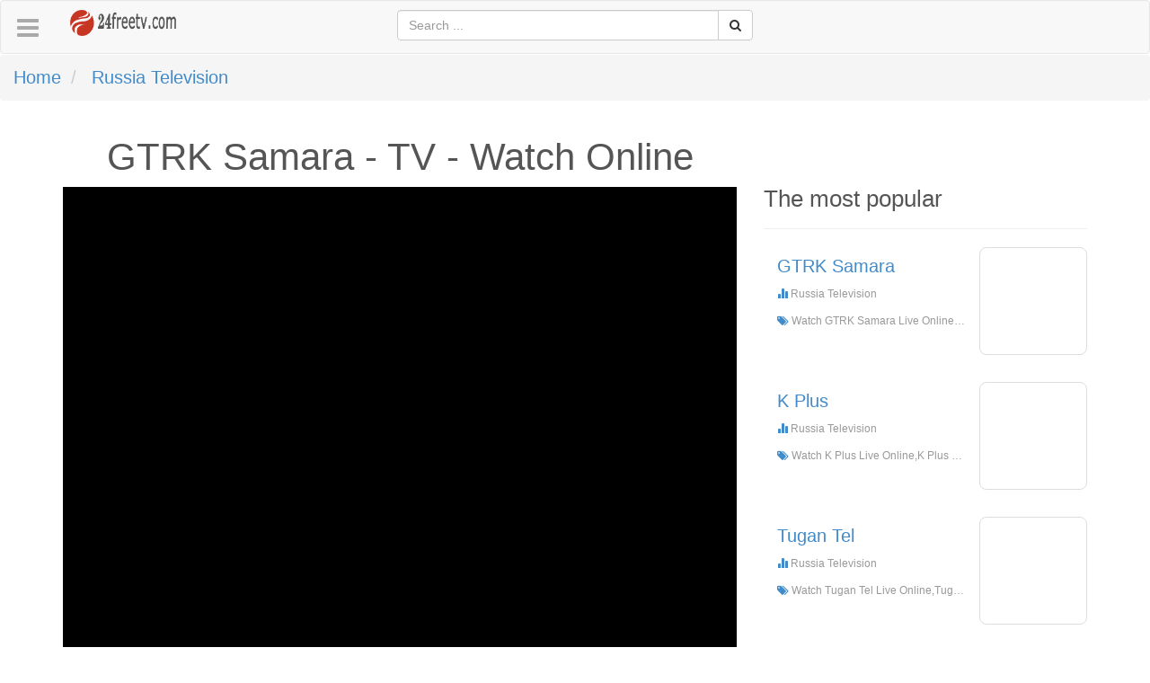

--- FILE ---
content_type: text/html; charset=UTF-8
request_url: https://www.24freetv.com/tv/gtrk-samara.html
body_size: 8196
content:

<!DOCTYPE html>
<html lang="en">
    <head>
        <meta charset="utf-8" />
        <meta http-equiv="X-UA-Compatible" content="IE=edge" />
        <meta name="viewport" content="width=device-width, initial-scale=1.0, minimum-scale=1.0, maximum-scale=1.0, user-scalable=no" />
        <meta http-equiv="Cache-Control" content="no-transform" />
        <title>Watch GTRK Samara Live Online Free,GTRK Samara  HD Live Stream - 24freetv</title>
        <meta name="keywords" content="Watch GTRK Samara Live,GTRK Samara  HD live streaming,live GTRK Samara streaming"/>
        <meta name="description" content="Watch GTRK Samara Live Online,GTRK Samara HD Live Streaning,GTRK Samara Watch Live TV from Russia"/>
        <meta name="ROBOTS" content="INDEX, FOLLOW"/>
        <link rel="canonical" href="https://www.24freetv.com/tv/gtrk-samara.html"/>
        <meta property="og:description" content="Watch GTRK Samara Live Online,GTRK Samara HD Live Streaning,GTRK Samara Watch Live TV from Russia"/>
        <meta property="og:title" content="Watch GTRK Samara Live Online Free,GTRK Samara  HD Live Stream"/>
        <meta property="og:url" content="https://www.24freetv.com/tv/gtrk-samara.html"/>
        <meta property="og:image" content="https://img.24freetv.com/upload/gtrk-samara.jpg"/>
        <meta property="og:locale" content="en"/>
        <meta property="og:type" content="article"/>
        <meta property="og:site_name" content="24freetv.com"/>
        <script type="application/ld+json">
            {
                "@context": "https://schema.org",
                "mainEntityOfPage": "https://www.24freetv.com/tv/gtrk-samara.html",
                "@type": "WebPage",
                "headline":"Watch GTRK Samara Live Online Free,GTRK Samara  HD Live Stream",
                "name":"Watch GTRK Samara Live Online Free,GTRK Samara  HD Live Stream",
                "description":"Watch GTRK Samara Live Online,GTRK Samara HD Live Streaning,GTRK Samara Watch Live TV from Russia",
                "image":"https://img.24freetv.com/upload/gtrk-samara.jpg",
                "author": {
                    "@type": "Person",
                    "name": "Robot"
                }
            }
        </script>
<link rel="alternate" hreflang="en" href="https://www.24freetv.com/tv/gtrk-samara.html"/>
    <link rel="alternate" href="https://www.24freetv.com/tv/gtrk-samara.html" hreflang="x-default">
<link rel="alternate" hreflang="cn" href="https://www.24freetv.com/cn/tv/gtrk-samara.html"/>
    <link rel="alternate" href="https://www.24freetv.com/tv/gtrk-samara.html" hreflang="x-default">
<link rel="alternate" hreflang="es" href="https://www.24freetv.com/es/tv/gtrk-samara.html"/>
    <link rel="alternate" href="https://www.24freetv.com/tv/gtrk-samara.html" hreflang="x-default">
<link rel="alternate" hreflang="ar" href="https://www.24freetv.com/ar/tv/gtrk-samara.html"/>
    <link rel="alternate" href="https://www.24freetv.com/tv/gtrk-samara.html" hreflang="x-default">
<link rel="alternate" hreflang="hi" href="https://www.24freetv.com/hi/tv/gtrk-samara.html"/>
    <link rel="alternate" href="https://www.24freetv.com/tv/gtrk-samara.html" hreflang="x-default">
<link rel="alternate" hreflang="sw" href="https://www.24freetv.com/sw/tv/gtrk-samara.html"/>
    <link rel="alternate" href="https://www.24freetv.com/tv/gtrk-samara.html" hreflang="x-default">
<link rel="alternate" hreflang="pt" href="https://www.24freetv.com/pt/tv/gtrk-samara.html"/>
    <link rel="alternate" href="https://www.24freetv.com/tv/gtrk-samara.html" hreflang="x-default">
<link rel="alternate" hreflang="ru" href="https://www.24freetv.com/ru/tv/gtrk-samara.html"/>
    <link rel="alternate" href="https://www.24freetv.com/tv/gtrk-samara.html" hreflang="x-default">
<link rel="alternate" hreflang="ja" href="https://www.24freetv.com/ja/tv/gtrk-samara.html"/>
    <link rel="alternate" href="https://www.24freetv.com/tv/gtrk-samara.html" hreflang="x-default">
<link rel="alternate" hreflang="de" href="https://www.24freetv.com/de/tv/gtrk-samara.html"/>
    <link rel="alternate" href="https://www.24freetv.com/tv/gtrk-samara.html" hreflang="x-default">
<link rel="alternate" hreflang="fr" href="https://www.24freetv.com/fr/tv/gtrk-samara.html"/>
    <link rel="alternate" href="https://www.24freetv.com/tv/gtrk-samara.html" hreflang="x-default">
<link rel="alternate" hreflang="vi" href="https://www.24freetv.com/vi/tv/gtrk-samara.html"/>
    <link rel="alternate" href="https://www.24freetv.com/tv/gtrk-samara.html" hreflang="x-default">
<link rel="alternate" hreflang="th" href="https://www.24freetv.com/th/tv/gtrk-samara.html"/>
    <link rel="alternate" href="https://www.24freetv.com/tv/gtrk-samara.html" hreflang="x-default">
<link rel="alternate" hreflang="ko" href="https://www.24freetv.com/ko/tv/gtrk-samara.html"/>
    <link rel="alternate" href="https://www.24freetv.com/tv/gtrk-samara.html" hreflang="x-default">
        <link rel="stylesheet" href="/statics/web/css/other.css" charset="utf-8" />
        

    <link rel="shortcut icon" href="/statics/web/ico/favicon.ico" type="image/x-icon"/>
    <link rel="stylesheet" href="/statics/web/css/bootstrap.min.css" charset="utf-8" />
    <link rel="stylesheet" href="/statics/web/css/bootstrap4.m.p.css" charset="utf-8" />

    <link rel="stylesheet" href="https://cdnjs.cloudflare.com/ajax/libs/font-awesome/3.2.1/css/font-awesome.min.css" charset="utf-8" />
    <link rel="stylesheet" href="https://cdnjs.cloudflare.com/ajax/libs/flag-icon-css/4.1.5/css/flag-icons.min.css" charset="utf-8" />
    <link rel="stylesheet" href="/statics/web/css/bootstrapSwitch.css" charset="utf-8" />
    <link rel="stylesheet" href="https://cdnjs.cloudflare.com/ajax/libs/drawer/3.2.2/css/drawer.min.css" charset="utf-8" />
    <link rel="stylesheet" href="/statics/web/css/bs-customized.css?123456" charset="utf-8" />
    <script src="https://cdnjs.cloudflare.com/ajax/libs/jquery/3.5.1/jquery.min.js"></script>
    <script src="https://cdnjs.cloudflare.com/ajax/libs/lazyload/2.0.3/lazyload-min.js" integrity="sha512-AsI20ZcrzATYNk6jHw9XywNXt2fqEX03x4hArLWhRuHTYdXFpPUhEuRgt32Akfbj5O4FR5xUxoH9gFWujpzo0w==" crossorigin="anonymous" referrerpolicy="no-referrer"></script>

 

<!--     <script data-cfasync="false" src="/sw.js"></script> -->

          <link rel="stylesheet" href="/statics/web/css/comment.css" charset="utf-8" />
    </head>
    <body class="drawer drawer--left">
            <script type='text/javascript' src='//pl16272023.highrevenuegate.com/cd/c0/95/cdc095506d7fde8dbb5decaa041dd07d.js'></script>    	<!--header-->
    <nav class="navbar navbar-default" style="line-height:0px;margin-bottom:1px">
    <div class="col-xs-2 col-sm-4 col-md-4 col-lg-4 text-left">
        <a href="javascript:void(0)" class="btn navbar-btn" id="nav-menu"></a>
        <a href="https://www.24freetv.com" title="Home" class="hidden-xs" target="_top">
            <img src="https://www.24freetv.com/statics/web/images/logo.png" class="logo-header" alt="logo" style="margin-top:10px;"/></a>
    </div>
    <!--搜索框-->
    <div class="col-xs-9 col-sm-4 col-md-4 col-lg-4">

    <div class="input-group" style="margin-top: 10px">
            <input type="text" class="form-control search-box" placeholder="Search ..."
                   id="search-box" maxlength="20" minlength="2" value=""/>
            <span class="input-group-btn">
                <button class="btn btn-default search-button" type="button" id="search-button">
                    <i class="icon-search"></i>
                </button>
            </span>
        </div>

    </div>
   
</nav>
<!-- <div style="height:95px;">-->
<!---->
<!--            <script async src="https://cse.google.com/cse.js?cx=0f23ed9940dff4268"></script>-->
<!--            <div class="gcse-search"></div>-->
<!--</div>-->


<script>
    $(function () {
        $("#search-button").click(function () {
            var keywords = $("#search-box").val();
            window.location.href = "/tv/search?keywords="+keywords+"&lg=en";
        });
    });
</script>


    	   <!-- Nav tabs -->
    <div style="white-space: nowrap;text-overflow:ellipsis;">
        <ul class="breadcrumb">
			<li><a href="/">
                    Home                </a>
            </li>
			<li class="active">
                <a href="/Russia">Russia Television</a>
            </li>
		</ul>
	</div>		
        <!--headerend-->
    <div class="clearfix visible-xs-block"></div>
    <!-- container -->
    <div class="container" style="height: auto !important;">
    <div class="col-xs-12 col-sm-8 col-hg-9" id="left-block"><!-- left block -->
            <h1 class="text-center">GTRK Samara - TV - Watch Online</h1>
            <div  class="play_video" id="myVideo">
                <div  style="position:relative;left:50%;top:50%;border:0;width:48px;height:48px" id="play_loading">
                    <img src='/statics/web/images/loading.gif'  alt="loading"/>
                </div>
            </div>
			<div style="margin-top:5px">
				<!-- AddToAny BEGIN -->
				<div class="a2a_kit a2a_kit_size_32 a2a_default_style">
				<a class="a2a_dd" href="https://www.addtoany.com/share"></a>
				<a class="a2a_button_facebook"></a>
				<a class="a2a_button_twitter"></a>
				<a class="a2a_button_whatsapp"></a>
				<a class="a2a_button_pinterest"></a>
				<a class="a2a_button_telegram"></a>
				<a class="a2a_button_linkedin"></a>
				</div>
				<script async src="https://static.addtoany.com/menu/page.js"></script>
				<!-- AddToAny END -->
			
			</div>

             <div style="margin-top:10px;">

                            </div>
            <div style="margin-top:8px">
                <ul class="nav nav-tabs">
                                                                        <li><a href="javascript:void(0)" rel="nofollow" onclick="frame('/player/playing?id=6485mWwY7YvJlDAYGareHld_g6bdU8QnmrvPd-4lAGf8-raFhlSBd6DCazL3bkkQRQQpzMiB3eZE_vOT2LbzOUc')">source1</a></li>
                                                            </ul>
            </div>	
            <div style="margin-top:10px;">
            	                    <script type="text/javascript">
	atOptions = {
		'key' : 'ef0dc497d7aae01f50ecf1df927d33bc',
		'format' : 'iframe',
		'height' : 90,
		'width' : 728,
		'params' : {}
	};
	document.write('<scr' + 'ipt type="text/javascript" src="http' + (location.protocol === 'https:' ? 's' : '') + '://www.profitabledisplaynetwork.com/ef0dc497d7aae01f50ecf1df927d33bc/invoke.js"></scr' + 'ipt>');
</script>                
            </div>
           
            <div style="display: none">
                <ul class="nav nav-tabs" role="tablist">
                    <li role="presentation" >
                        <a data-target="#demo-desc"  aria-controls="radio-info" role="tab" data-toggle="collapse">
                            <i class="icon-info-sign"></i>
                            introduction                        </a>
                    </li>
                </ul>
            </div>
            <div id="demo-desc" class="collapse d-none ">
                <h2>Watch GTRK Samara Live Stream </h2>
<p>
Watch GTRK Samara live TV , All your live TV channels , sports channels , news channels , TV stations around the world . Click on TV channel into your choice , and click the play button on your live stream to start playing your video .
</p>
<p>
 Welcome to our website to <strong>watch GTRK Samara live broadcast </strong> . Our TV channels service works in Chrome , Safari , Egde and Firefox , no plugins or registration are required to watch live TV . Your TV with a free web-based program , an available tool that works worldwide ideal of viewing GTRK Samara on the internet ! 
 <br/>
 You want to receive TV on the Internet to see GTRK Samara Live ? Nothing could be easier ! Go to our website , then click on TV channel you want to watch live like GTRK Samara . Once on the page of your choice , click the play button on video player and enjoy your live streaming directly from your computer or your iPhone or Android mobile device 
</p>
<h3>How to see GTRK Samara live free on mobile devices and computers</h3>
<p>
Find GTRK Samara on the website.GTRK Samara is a TV channel available to broadcast on the Internet

Watch live television and broadcast from our website. Compatible in Firefox, Google Chrome and Egde on your PC and iPHone and Android from your smartphone

Your live TV channel on PC and mobile devices
Watch GTRK Samara Live on the Internet without an application! Discover our new Internet TV channel service. Watch now GTRK Samara without registration! Perfect for watching sports (sports and other live sports),Watching TV stations around the world will make you feel at home!

Watch live television from your internet browser
Watch live TV channels on your computer in live broadcast, on TV replay, all available TV shows! No need to subscribe or go through a live satellite TV,Your live TV in Stream to watch TV without subscription, your live TV guide to watch your live TV channels, supported browsers for GTRK Samara live: Google Chrome Firefox Opera Edge,Your favorite TV can be watched all over the world 
</p>            </div>
            <p class="tag-line"></p>
            <div style="margin-top:20px;">
                                    <script type="text/javascript">
	atOptions = {
		'key' : 'ef0dc497d7aae01f50ecf1df927d33bc',
		'format' : 'iframe',
		'height' : 90,
		'width' : 728,
		'params' : {}
	};
	document.write('<scr' + 'ipt type="text/javascript" src="http' + (location.protocol === 'https:' ? 's' : '') + '://www.profitabledisplaynetwork.com/ef0dc497d7aae01f50ecf1df927d33bc/invoke.js"></scr' + 'ipt>');
</script>                    &nbsp;&nbsp;&nbsp;&nbsp;&nbsp;&nbsp;&nbsp;&nbsp;&nbsp;
                            </div>

            <div style="margin-top:20px;">
                            </div>

            <!--comment-message-->
            <div>
                <section class="content-item" id="comments">
                    <div class="container">
                        <div class="row">
                            <div class="col-sm-8">
                                <form>
                                    <h3 class="pull-left"> Leave a comment</h3>
                                    <fieldset>
                                        <div class="row">
                                            <div class="form-group col-xs-12 col-sm-12 col-lg-12">
                                                <label for="message"></label>
                                                <textarea class="form-control" id="message" placeholder="Your message" required=""></textarea>
                                            </div>
                                        </div>
                                    </fieldset>
                                    <button type="button" class="btn btn-default pull-right" id ="sub_comment" style="background:#eee;">Submit</button>
                                </form>
                                <h3>0 Comments</h3>
                                                            </div>
                        </div>
                    </div>
                </section>
            </div>

            <div class="page-header">
                <h2>Relation Tv</h2>
            </div>
                                                <div class="col-xs-6 col-sm-4 col-md-3 col-hg-3 radio-box "
                         title="Kinozal TV">
                        <div class="image-decoration">
                            <a href="https://www.24freetv.com/tv/kinozal-tv.html">
                                <div class="image-logo lazyload"  title="Kinozal TV"  style="background-image:url(https://img.24freetv.com/upload/kinozal-tv.jpg);background-size:100% 100%">
                                </div>
                            </a>
                        </div>
                            <h4>
                            	<a href="https://www.24freetv.com/tv/kinozal-tv.html" target="_top" class="text-muted" title="Kinozal TV">Kinozal TV</a>
                            </h4>
                            <p class="text-muted">
                                <span class="glyphicon glyphicon-stats"></span> KinoZal TV is an online channel that delivers popular movies and cartoons.</p>
                    </div>
                                    <div class="col-xs-6 col-sm-4 col-md-3 col-hg-3 radio-box "
                         title="RTK">
                        <div class="image-decoration">
                            <a href="https://www.24freetv.com/tv/rtk.html">
                                <div class="image-logo lazyload"  title="RTK"  style="background-image:url(https://img.24freetv.com/upload/rtk.jpg);background-size:100% 100%">
                                </div>
                            </a>
                        </div>
                            <h4>
                            	<a href="https://www.24freetv.com/tv/rtk.html" target="_top" class="text-muted" title="RTK">RTK</a>
                            </h4>
                            <p class="text-muted">
                                <span class="glyphicon glyphicon-stats"></span> Watch rtk Live Streaming Online,rtk TV live Streaming,rtk TV is a television station in Russia</p>
                    </div>
                                    <div class="col-xs-6 col-sm-4 col-md-3 col-hg-3 radio-box "
                         title="Rossiya 1 Live">
                        <div class="image-decoration">
                            <a href="https://www.24freetv.com/tv/rossiya-1-live.html">
                                <div class="image-logo lazyload"  title="Rossiya 1 Live"  style="background-image:url(https://img.24freetv.com/upload/rossiya-1-live.jpg);background-size:100% 100%">
                                </div>
                            </a>
                        </div>
                            <h4>
                            	<a href="https://www.24freetv.com/tv/rossiya-1-live.html" target="_top" class="text-muted" title="Rossiya 1 Live">Rossiya 1 Live</a>
                            </h4>
                            <p class="text-muted">
                                <span class="glyphicon glyphicon-stats"></span> Russia-1 is a state-owned television channel in Russia, which began broadcasting in 1991 and mainly competes on entertainment programs.</p>
                    </div>
                                    <div class="col-xs-6 col-sm-4 col-md-3 col-hg-3 radio-box "
                         title="Fresh TV">
                        <div class="image-decoration">
                            <a href="https://www.24freetv.com/tv/fresh-tv.html">
                                <div class="image-logo lazyload"  title="Fresh TV"  style="background-image:url(https://img.24freetv.com/upload/fresh-tv.jpg);background-size:100% 100%">
                                </div>
                            </a>
                        </div>
                            <h4>
                            	<a href="https://www.24freetv.com/tv/fresh-tv.html" target="_top" class="text-muted" title="Fresh TV">Fresh TV</a>
                            </h4>
                            <p class="text-muted">
                                <span class="glyphicon glyphicon-stats"></span> Fresh TV they recently passed My Babysitter's vampire, it's really me, and expanded the focus to live-action movies! And Backstage</p>
                    </div>
                                    <div class="col-xs-6 col-sm-4 col-md-3 col-hg-3 radio-box "
                         title="Hello TV">
                        <div class="image-decoration">
                            <a href="https://www.24freetv.com/tv/hello-tv.html">
                                <div class="image-logo lazyload"  title="Hello TV"  style="background-image:url(https://img.24freetv.com/upload/hello-tv.jpg);background-size:100% 100%">
                                </div>
                            </a>
                        </div>
                            <h4>
                            	<a href="https://www.24freetv.com/tv/hello-tv.html" target="_top" class="text-muted" title="Hello TV">Hello TV</a>
                            </h4>
                            <p class="text-muted">
                                <span class="glyphicon glyphicon-stats"></span> Watch Hello TV Live Streaming Online,Hello TV  live Streaming,Hello TV is a television station in Russia</p>
                    </div>
                                    <div class="col-xs-6 col-sm-4 col-md-3 col-hg-3 radio-box "
                         title="Russian Music Box">
                        <div class="image-decoration">
                            <a href="https://www.24freetv.com/tv/russian-music-box.html">
                                <div class="image-logo lazyload"  title="Russian Music Box"  style="background-image:url(https://img.24freetv.com/upload/russian-music-box.jpg);background-size:100% 100%">
                                </div>
                            </a>
                        </div>
                            <h4>
                            	<a href="https://www.24freetv.com/tv/russian-music-box.html" target="_top" class="text-muted" title="Russian Music Box">Russian Music Box</a>
                            </h4>
                            <p class="text-muted">
                                <span class="glyphicon glyphicon-stats"></span> Watch Russian Music Box Live Streaming Online,Russian Music Box  live Streaming,Russian Music Box is a television station in Russian</p>
                    </div>
                                    <div class="col-xs-6 col-sm-4 col-md-3 col-hg-3 radio-box "
                         title="TBN (Russia)">
                        <div class="image-decoration">
                            <a href="https://www.24freetv.com/tv/tbn-russia.html">
                                <div class="image-logo lazyload"  title="TBN (Russia)"  style="background-image:url(https://img.24freetv.com/upload/tbn-(russia).jpg);background-size:100% 100%">
                                </div>
                            </a>
                        </div>
                            <h4>
                            	<a href="https://www.24freetv.com/tv/tbn-russia.html" target="_top" class="text-muted" title="TBN (Russia)">TBN (Russia)</a>
                            </h4>
                            <p class="text-muted">
                                <span class="glyphicon glyphicon-stats"></span> Watch TBN (Russia) Live Streaming Online,TBN (Russia) live Streaming,TBN (Russia) is a television station in Russia</p>
                    </div>
                                    <div class="col-xs-6 col-sm-4 col-md-3 col-hg-3 radio-box "
                         title="Ren TV">
                        <div class="image-decoration">
                            <a href="https://www.24freetv.com/tv/ren-tv.html">
                                <div class="image-logo lazyload"  title="Ren TV"  style="background-image:url(https://img.24freetv.com/upload/ren-tv.jpg);background-size:100% 100%">
                                </div>
                            </a>
                        </div>
                            <h4>
                            	<a href="https://www.24freetv.com/tv/ren-tv.html" target="_top" class="text-muted" title="Ren TV">Ren TV</a>
                            </h4>
                            <p class="text-muted">
                                <span class="glyphicon glyphicon-stats"></span> Watch Ren TV Live Online,Ren TV HD Live Streaning,Ren TV Watch Live TV from Russia</p>
                    </div>
                                    <div class="col-xs-6 col-sm-4 col-md-3 col-hg-3 radio-box "
                         title="Channel One Russia">
                        <div class="image-decoration">
                            <a href="https://www.24freetv.com/tv/channel-one-russia.html">
                                <div class="image-logo lazyload"  title="Channel One Russia"  style="background-image:url(https://img.24freetv.com/upload/channel-one-russia.jpg);background-size:100% 100%">
                                </div>
                            </a>
                        </div>
                            <h4>
                            	<a href="https://www.24freetv.com/tv/channel-one-russia.html" target="_top" class="text-muted" title="Channel One Russia">Channel One Russia</a>
                            </h4>
                            <p class="text-muted">
                                <span class="glyphicon glyphicon-stats"></span> Watch Channel One Russia Live Online,Channel One Russia HD Live Streaning,Channel One Russia Watch Live TV from Russia</p>
                    </div>
                                    <div class="col-xs-6 col-sm-4 col-md-3 col-hg-3 radio-box "
                         title="TV Dozhd">
                        <div class="image-decoration">
                            <a href="https://www.24freetv.com/tv/tv-dozhd.html">
                                <div class="image-logo lazyload"  title="TV Dozhd"  style="background-image:url(https://img.24freetv.com/upload/tv-dozhd.jpg);background-size:100% 100%">
                                </div>
                            </a>
                        </div>
                            <h4>
                            	<a href="https://www.24freetv.com/tv/tv-dozhd.html" target="_top" class="text-muted" title="TV Dozhd">TV Dozhd</a>
                            </h4>
                            <p class="text-muted">
                                <span class="glyphicon glyphicon-stats"></span> Watch TV Dozhd Live Online,TV Dozhd HD Live Streaning,TV Dozhd Watch Live TV from Russia</p>
                    </div>
                                    <div class="col-xs-6 col-sm-4 col-md-3 col-hg-3 radio-box "
                         title="RTR - Planeta-RTR">
                        <div class="image-decoration">
                            <a href="https://www.24freetv.com/tv/rtr-planeta-rtr.html">
                                <div class="image-logo lazyload"  title="RTR - Planeta-RTR"  style="background-image:url(https://img.24freetv.com/upload/rtr---planeta-rtr.jpg);background-size:100% 100%">
                                </div>
                            </a>
                        </div>
                            <h4>
                            	<a href="https://www.24freetv.com/tv/rtr-planeta-rtr.html" target="_top" class="text-muted" title="RTR - Planeta-RTR">RTR - Planeta-RTR</a>
                            </h4>
                            <p class="text-muted">
                                <span class="glyphicon glyphicon-stats"></span> Watch RTR - Planeta-RTR Live Online,RTR - Planeta-RTR HD Live Streaning,RTR - Planeta-RTR Watch Live TV from Russia</p>
                    </div>
                                    <div class="col-xs-6 col-sm-4 col-md-3 col-hg-3 radio-box "
                         title="Moscow 24 ">
                        <div class="image-decoration">
                            <a href="https://www.24freetv.com/tv/moscow-24.html">
                                <div class="image-logo lazyload"  title="Moscow 24 "  style="background-image:url(https://img.24freetv.com/upload/moscow-24.jpg);background-size:100% 100%">
                                </div>
                            </a>
                        </div>
                            <h4>
                            	<a href="https://www.24freetv.com/tv/moscow-24.html" target="_top" class="text-muted" title="Moscow 24 ">Moscow 24 </a>
                            </h4>
                            <p class="text-muted">
                                <span class="glyphicon glyphicon-stats"></span> Watch Moscow 24  Live Online,Moscow 24  HD Live Streaning,Moscow 24  Watch Live TV from Russia</p>
                    </div>
                                        <div class="clearfix visible-xs-block"></div>
        </div>
        <!-- left block -->
        <div class="col-xs-12 col-sm-4 col-hg-3" id="right-block"
             style="height: auto !important; min-height: 0px !important;">
            <!-- right block -->
            <div class="hidden-xs">
                                	<script type="text/javascript">
	atOptions = {
		'key' : '1b78f919af5f7131fb85f49267da70ee',
		'format' : 'iframe',
		'height' : 250,
		'width' : 300,
		'params' : {}
	};
	document.write('<scr' + 'ipt type="text/javascript" src="http' + (location.protocol === 'https:' ? 's' : '') + '://www.profitabledisplaynetwork.com/1b78f919af5f7131fb85f49267da70ee/invoke.js"></scr' + 'ipt>');
</script>                    <br/>
                    <script async="async" data-cfasync="false" src="//pl16271079.highrevenuegate.com/79d2db089d10214802ed263a707b766e/invoke.js"></script>
<div id="container-79d2db089d10214802ed263a707b766e"></div>                            </div>
             <div class="page-header hidden-xs"><h3>The most popular</h3></div>    
                            
                    <div class="radio-box  clearfix hidden-xs" title="GTRK Samara">
                        <div class="col-xs-8 ">
                            <h4>
                                <a href="https://www.24freetv.com/tv/gtrk-samara.html" target="_top" class="" title="GTRK Samara">GTRK Samara</a>
                            </h4>
                            <p class="text-muted">
                                <span class="glyphicon glyphicon-stats text-primary"></span> Russia Television</p>
                            <p class="text-muted hidden-sm"><i class="icon-tags text-primary"></i> Watch GTRK Samara Live Online,GTRK Samara HD Live Streaning,GTRK Samara Watch Live TV from Russia</p>
                        </div>
                        <div class="image-decoration col-xs-4 ">
                            <a href="https://www.24freetv.com/tv/gtrk-samara.html" target="_top" class="" title="GTRK Samara">
                                <div class="image-logo lazyload" title="GTRK Samara" style="background-image:url(https://img.24freetv.com/upload/gtrk-samara.jpg);background-size:100% 100%">
                                </div>
                            </a>
                        </div>
                    </div>
                
                    <div class="radio-box  clearfix hidden-xs" title="K Plus">
                        <div class="col-xs-8 ">
                            <h4>
                                <a href="https://www.24freetv.com/tv/k-plus.html" target="_top" class="" title="K Plus">K Plus</a>
                            </h4>
                            <p class="text-muted">
                                <span class="glyphicon glyphicon-stats text-primary"></span> Russia Television</p>
                            <p class="text-muted hidden-sm"><i class="icon-tags text-primary"></i> Watch K Plus Live Online,K Plus HD Live Streaning,K Plus Watch Live TV from Russia</p>
                        </div>
                        <div class="image-decoration col-xs-4 ">
                            <a href="https://www.24freetv.com/tv/k-plus.html" target="_top" class="" title="K Plus">
                                <div class="image-logo lazyload" title="K Plus" style="background-image:url(https://img.24freetv.com/upload/k-plus.jpg);background-size:100% 100%">
                                </div>
                            </a>
                        </div>
                    </div>
                
                    <div class="radio-box  clearfix hidden-xs" title="Tugan Tel">
                        <div class="col-xs-8 ">
                            <h4>
                                <a href="https://www.24freetv.com/tv/tugan-tel.html" target="_top" class="" title="Tugan Tel">Tugan Tel</a>
                            </h4>
                            <p class="text-muted">
                                <span class="glyphicon glyphicon-stats text-primary"></span> Russia Television</p>
                            <p class="text-muted hidden-sm"><i class="icon-tags text-primary"></i> Watch Tugan Tel Live Online,Tugan Tel HD Live Streaning,Tugan Tel Watch Live TV from Russia</p>
                        </div>
                        <div class="image-decoration col-xs-4 ">
                            <a href="https://www.24freetv.com/tv/tugan-tel.html" target="_top" class="" title="Tugan Tel">
                                <div class="image-logo lazyload" title="Tugan Tel" style="background-image:url(https://img.24freetv.com/upload/tugan-tel.jpg);background-size:100% 100%">
                                </div>
                            </a>
                        </div>
                    </div>
                
                    <div class="radio-box  clearfix hidden-xs" title="Enisey Telekanal">
                        <div class="col-xs-8 ">
                            <h4>
                                <a href="https://www.24freetv.com/tv/enisey-telekanal.html" target="_top" class="" title="Enisey Telekanal">Enisey Telekanal</a>
                            </h4>
                            <p class="text-muted">
                                <span class="glyphicon glyphicon-stats text-primary"></span> Russia Television</p>
                            <p class="text-muted hidden-sm"><i class="icon-tags text-primary"></i> Watch Enisey Telekanal Live Online,Enisey Telekanal HD Live Streaning,Enisey Telekanal Watch Live TV from Russia</p>
                        </div>
                        <div class="image-decoration col-xs-4 ">
                            <a href="https://www.24freetv.com/tv/enisey-telekanal.html" target="_top" class="" title="Enisey Telekanal">
                                <div class="image-logo lazyload" title="Enisey Telekanal" style="background-image:url(https://img.24freetv.com/upload/enisey-telekanal.jpg);background-size:100% 100%">
                                </div>
                            </a>
                        </div>
                    </div>
                
                    <div class="radio-box  clearfix hidden-xs" title="VKT">
                        <div class="col-xs-8 ">
                            <h4>
                                <a href="https://www.24freetv.com/tv/vkt.html" target="_top" class="" title="VKT">VKT</a>
                            </h4>
                            <p class="text-muted">
                                <span class="glyphicon glyphicon-stats text-primary"></span> Russia Television</p>
                            <p class="text-muted hidden-sm"><i class="icon-tags text-primary"></i> Watch VKT Live Online,VKT HD Live Streaning,VKT Watch Live TV from Russia</p>
                        </div>
                        <div class="image-decoration col-xs-4 ">
                            <a href="https://www.24freetv.com/tv/vkt.html" target="_top" class="" title="VKT">
                                <div class="image-logo lazyload" title="VKT" style="background-image:url(https://img.24freetv.com/upload/vkt.jpg);background-size:100% 100%">
                                </div>
                            </a>
                        </div>
                    </div>
                                        <div class="clearfix visible-xs-block"></div>
            <div class="hidden-xs text-center" id="back-to-top" style="display: none;">
                <a href="javascript:scroll(0,0)" class="btn btn-default btn-sm" title="Back to the top">
                    <i class="icon-arrow-up icon-2x"></i>
                </a>
            </div>
        </div>
    </div>
    <!-- container left -->
    <div class="global-menu">
    <a role="button" class="btn"><i class="icon-reorder icon-2x"></i></a>
</div>
<header role="banner">
    <nav class="drawer-nav" role="navigation">
        <ul class="drawer-menu">
            <li><a href="https://www.24freetv.com" class="drawer-menu-item" target="_top">
                    <i class="glyphicon-log-in icon-th-large text-danger"></i>
                    <strong>24freetv.com </strong></a>
            </li>
            <li>
                <a class="drawer-menu-item" href="/en/radio" target="_top">
                    <i class="icon-rss icon-large text-danger"></i> Radio stations</a>
            </li>

        

            <li><a href="" class="drawer-menu-item" target="_top">
                    <i class="glyphicon glyphicon-stats big text-danger"></i>
                    <strong>Language &raquo;</strong>
                </a>
            </li>

            <li>
                                    <div class="col-xs-6">
                        <a class="btn text-muted" href="/tv/gtrk-samara.html" target="_top" title="English">
                            <span class="flag-icon flag-icon-us"></span> English                        </a>

                    </div>
                                    <div class="col-xs-6">
                        <a class="btn text-muted" href="/cn/tv/gtrk-samara.html" target="_top" title="简体中文">
                            <span class="flag-icon flag-icon-cn"></span> 简体中文                        </a>

                    </div>
                                    <div class="col-xs-6">
                        <a class="btn text-muted" href="/es/tv/gtrk-samara.html" target="_top" title="Español">
                            <span class="flag-icon flag-icon-es"></span> Español                        </a>

                    </div>
                                    <div class="col-xs-6">
                        <a class="btn text-muted" href="/ar/tv/gtrk-samara.html" target="_top" title="العربية">
                            <span class="flag-icon flag-icon-ar"></span> العربية                        </a>

                    </div>
                                    <div class="col-xs-6">
                        <a class="btn text-muted" href="/hi/tv/gtrk-samara.html" target="_top" title="हिन्दी">
                            <span class="flag-icon flag-icon-ar"></span> हिन्दी                        </a>

                    </div>
                                    <div class="col-xs-6">
                        <a class="btn text-muted" href="/sw/tv/gtrk-samara.html" target="_top" title="swahili">
                            <span class="flag-icon flag-icon-se"></span> swahili                        </a>

                    </div>
                                    <div class="col-xs-6">
                        <a class="btn text-muted" href="/pt/tv/gtrk-samara.html" target="_top" title="Português">
                            <span class="flag-icon flag-icon-pt"></span> Português                        </a>

                    </div>
                                    <div class="col-xs-6">
                        <a class="btn text-muted" href="/ru/tv/gtrk-samara.html" target="_top" title="Русский">
                            <span class="flag-icon flag-icon-ru"></span> Русский                        </a>

                    </div>
                                    <div class="col-xs-6">
                        <a class="btn text-muted" href="/ja/tv/gtrk-samara.html" target="_top" title="日本語">
                            <span class="flag-icon flag-icon-jp"></span> 日本語                        </a>

                    </div>
                                    <div class="col-xs-6">
                        <a class="btn text-muted" href="/de/tv/gtrk-samara.html" target="_top" title="Deutsch">
                            <span class="flag-icon flag-icon-de"></span> Deutsch                        </a>

                    </div>
                                    <div class="col-xs-6">
                        <a class="btn text-muted" href="/fr/tv/gtrk-samara.html" target="_top" title="Français">
                            <span class="flag-icon flag-icon-fr"></span> Français                        </a>

                    </div>
                                    <div class="col-xs-6">
                        <a class="btn text-muted" href="/vi/tv/gtrk-samara.html" target="_top" title="Tiếng Việt">
                            <span class="flag-icon flag-icon-vi"></span> Tiếng Việt                        </a>

                    </div>
                                    <div class="col-xs-6">
                        <a class="btn text-muted" href="/th/tv/gtrk-samara.html" target="_top" title="ภาษาไทย">
                            <span class="flag-icon flag-icon-th"></span> ภาษาไทย                        </a>

                    </div>
                                    <div class="col-xs-6">
                        <a class="btn text-muted" href="/ko/tv/gtrk-samara.html" target="_top" title="한국어">
                            <span class="flag-icon flag-icon-kr"></span> 한국어                        </a>

                    </div>
                            </li>
            <div class="clearfix visible-xs-block"></div>
            <li><a href="/tv/all-country?lg=en" class="drawer-menu-item" target="_top">
                    <i class="icon-globe icon-large text-danger"></i> <strong>Countries &raquo;</strong></a>
            </li>
            <li>
                                    <div class="col-xs-6">
                        <a class="btn text-muted" href="https://www.24freetv.com/USA" target="_top" title="USA">
                            <span class="flag-icon flag-icon-us"></span>USA</a>
                    </div>
                                    <div class="col-xs-6">
                        <a class="btn text-muted" href="https://www.24freetv.com/China" target="_top" title="China">
                            <span class="flag-icon flag-icon-cn"></span>China</a>
                    </div>
                                    <div class="col-xs-6">
                        <a class="btn text-muted" href="https://www.24freetv.com/Korea" target="_top" title="Korea">
                            <span class="flag-icon flag-icon-kr"></span>Korea</a>
                    </div>
                                    <div class="col-xs-6">
                        <a class="btn text-muted" href="https://www.24freetv.com/Japan" target="_top" title="Japan">
                            <span class="flag-icon flag-icon-jp"></span>Japan</a>
                    </div>
                                    <div class="col-xs-6">
                        <a class="btn text-muted" href="https://www.24freetv.com/Germany" target="_top" title="Germany">
                            <span class="flag-icon flag-icon-de"></span>Germany</a>
                    </div>
                                    <div class="col-xs-6">
                        <a class="btn text-muted" href="https://www.24freetv.com/France" target="_top" title="France">
                            <span class="flag-icon flag-icon-fr"></span>France</a>
                    </div>
                                    <div class="col-xs-6">
                        <a class="btn text-muted" href="https://www.24freetv.com/Malaysia" target="_top" title="Malaysia">
                            <span class="flag-icon flag-icon-my"></span>Malaysia</a>
                    </div>
                                    <div class="col-xs-6">
                        <a class="btn text-muted" href="https://www.24freetv.com/Italy" target="_top" title="Italy">
                            <span class="flag-icon flag-icon-it"></span>Italy</a>
                    </div>
                                    <div class="col-xs-6">
                        <a class="btn text-muted" href="https://www.24freetv.com/Russia" target="_top" title="Russia">
                            <span class="flag-icon flag-icon-ru"></span>Russia</a>
                    </div>
                                    <div class="col-xs-6">
                        <a class="btn text-muted" href="https://www.24freetv.com/India" target="_top" title="India">
                            <span class="flag-icon flag-icon-in"></span>India</a>
                    </div>
                                    <div class="col-xs-6">
                        <a class="btn text-muted" href="https://www.24freetv.com/England" target="_top" title="England">
                            <span class="flag-icon flag-icon-gb"></span>England</a>
                    </div>
                                    <div class="col-xs-6">
                        <a class="btn text-muted" href="https://www.24freetv.com/Australia" target="_top" title="Australia">
                            <span class="flag-icon flag-icon-au"></span>Australia</a>
                    </div>
                                    <div class="col-xs-6">
                        <a class="btn text-muted" href="https://www.24freetv.com/Turkey" target="_top" title="Turkey">
                            <span class="flag-icon flag-icon-tr"></span>Turkey</a>
                    </div>
                                    <div class="col-xs-6">
                        <a class="btn text-muted" href="https://www.24freetv.com/Israel" target="_top" title="Israel">
                            <span class="flag-icon flag-icon-il"></span>Israel</a>
                    </div>
                                    <div class="col-xs-6">
                        <a class="btn text-muted" href="https://www.24freetv.com/Brazil" target="_top" title="Brazil">
                            <span class="flag-icon flag-icon-br"></span>Brazil</a>
                    </div>
                                    <div class="col-xs-6">
                        <a class="btn text-muted" href="https://www.24freetv.com/Iran" target="_top" title="Iran">
                            <span class="flag-icon flag-icon-ir"></span>Iran</a>
                    </div>
                                    <div class="col-xs-6">
                        <a class="btn text-muted" href="https://www.24freetv.com/Pakistan" target="_top" title="Pakistan">
                            <span class="flag-icon flag-icon-pk"></span>Pakistan</a>
                    </div>
                                    <div class="col-xs-6">
                        <a class="btn text-muted" href="https://www.24freetv.com/Egypt" target="_top" title="Egypt">
                            <span class="flag-icon flag-icon-eg"></span>Egypt</a>
                    </div>
                                    <div class="col-xs-6">
                        <a class="btn text-muted" href="https://www.24freetv.com/Indonesia" target="_top" title="Indonesia">
                            <span class="flag-icon flag-icon-id"></span>Indonesia</a>
                    </div>
                                    <div class="col-xs-6">
                        <a class="btn text-muted" href="https://www.24freetv.com/Thailand" target="_top" title="Thailand">
                            <span class="flag-icon flag-icon-th"></span>Thailand</a>
                    </div>
                                    <div class="col-xs-6">
                        <a class="btn text-muted" href="https://www.24freetv.com/Ukraine" target="_top" title="Ukraine">
                            <span class="flag-icon flag-icon-ua"></span>Ukraine</a>
                    </div>
                                    <div class="col-xs-6">
                        <a class="btn text-muted" href="https://www.24freetv.com/poland" target="_top" title="poland">
                            <span class="flag-icon flag-icon-pl"></span>poland</a>
                    </div>
                                    <div class="col-xs-6">
                        <a class="btn text-muted" href="https://www.24freetv.com/Philippines" target="_top" title="Philippines">
                            <span class="flag-icon flag-icon-ph"></span>Philippines</a>
                    </div>
                                    <div class="col-xs-6">
                        <a class="btn text-muted" href="https://www.24freetv.com/Canada" target="_top" title="Canada">
                            <span class="flag-icon flag-icon-ca"></span>Canada</a>
                    </div>
                                    <div class="col-xs-6">
                        <a class="btn text-muted" href="https://www.24freetv.com/Saudi_Arabia" target="_top" title="Saudi_Arabia">
                            <span class="flag-icon flag-icon-sa"></span>Saudi_Arabia</a>
                    </div>
                                    <div class="col-xs-6">
                        <a class="btn text-muted" href="https://www.24freetv.com/Sweden" target="_top" title="Sweden">
                            <span class="flag-icon flag-icon-se"></span>Sweden</a>
                    </div>
                                    <div class="col-xs-6">
                        <a class="btn text-muted" href="https://www.24freetv.com/Spain" target="_top" title="Spain">
                            <span class="flag-icon flag-icon-es"></span>Spain</a>
                    </div>
                                    <div class="col-xs-6">
                        <a class="btn text-muted" href="https://www.24freetv.com/Chile" target="_top" title="Chile">
                            <span class="flag-icon flag-icon-ch"></span>Chile</a>
                    </div>
                            </li>
            <div class="clearfix visible-xs-block"></div>
        </ul>
    </nav>
</header>
<!-- container locations -->
    <!--footer-->
    <nav class="navbar navbar-default navbar-static-bottom">
    <div class="container">
        <ul class="nav navbar-nav">
                <li><a href="https://www.24freetv.com" rel="nofollow">Home</a></li>
                <li><a href="https://www.24freetv.com/introduce/about" rel="nofollow" >About</a></li>
                <li><a href="https://www.24freetv.com/introduce/privacy" rel="nofollow">Privacy</a></li>
            </ul>
    </div>
</nav>





    <!--footer end -->
    <!-- container left end -->
    <script src="https://cdnjs.cloudflare.com/ajax/libs/iScroll/5.2.0/iscroll.min.js"></script>
<script src="https://cdnjs.cloudflare.com/ajax/libs/drawer/3.2.2/js/drawer.min.js"></script>
<!-- <script type="text/javascript" src="https://platform-api.sharethis.com/js/sharethis.js#property=60750dc01ec66e0011e92ed0&product=sticky-share-buttons" async="async"></script>
 -->
<!-- Google tag (gtag.js) -->
<script async src="https://www.googletagmanager.com/gtag/js?id=G-WQHJW18QS5"></script>
<script>
    window.dataLayer = window.dataLayer || [];
    function gtag(){dataLayer.push(arguments);}
    gtag('js', new Date());

    gtag('config', 'G-WQHJW18QS5');
</script>
<div style="display:none">
<script>
!function(p){"use strict";!function(t){var s=window,e=document,i=p,c="".concat("https:"===e.location.protocol?"https://":"http://","sdk.51.la/js-sdk-pro.min.js"),n=e.createElement("script"),r=e.getElementsByTagName("script")[0];n.type="text/javascript",n.setAttribute("charset","UTF-8"),n.async=!0,n.src=c,n.id="LA_COLLECT",i.d=n;var o=function(){s.LA.ids.push(i)};s.LA?s.LA.ids&&o():(s.LA=p,s.LA.ids=[],o()),r.parentNode.insertBefore(n,r)}()}({id:"JZZctcV6W8tAxxNA",ck:"JZZctcV6W8tAxxNA"});
</script>
<script type='text/javascript' src='https://platform-api.sharethis.com/js/sharethis.js#property=60750dc01ec66e0011e92ed0&product=sticky-share-buttons' async='async'></script>




</div>

<div>
</div>




    <script>

        $(document).ready(function() {
            $('.drawer').drawer({
                iscroll:{mouseWheel: true,	scrollbars: true}
            });
        });
        $('.global-menu > a.btn').click(function(){
            $('.drawer-menu').css('transform','translate(0px, 0px)');
            $('.drawer').drawer('toggle');
        });
        $('.global-menu-1 > a.btn').click(function(){
            $('.drawer').drawer('toggle');
        });

        $('#show-more-locations').click(function(){
            $(this).parent().hide();
            $('.location-hidden').show();
        });
        $('#show-less-locations').click(function(){
            $('.location-hidden').hide();
            $('#show-more-locations').parent().show();
        });$('#show-more-languages').click(function(){
            $(this).parent().hide();
            $('.language-hidden').show();
        });
        $("#sub_comment").click(function () {

           var language_type = 'en';
           var detail_id  = 'gtrk-samara';
           var message = $("#message").val();
            $.ajax({
                url:  "/comment/add",
                type: "post",
                dataType: "json",
                data: {"language_type":language_type,"detail_id":detail_id,"comment":message},
                success: function (res) {
                    if (res.code == 0) {
                        alert(res.msg);
                        location.reload();
                    }
                }
            });
        });
  </script>
   <script src="/statics/web/js/play.js?1234"></script>
    <script>
        frame("/player/index?id=fed8YIXUUNiIxlZtSMRtsK2whTmzLTPj0xOFbGy-UCvU");
    </script>
    <script type="text/javascript">
    	$('#left-block').delegate('.radio-box','mouseover', function(){
		if($(this).hasClass('premium')){
			$(this).find('.image-decoration').css({'border': '#337ab7 4px dashed'});
		}else{
			$(this).find('.image-decoration').css({'border': '#337ab7 4px solid'});
		}
    		$(this).find('p').css({'color': '#337ab7'});
    		$(this).find('a').removeClass('text-muted');
    		$(this).find('h4').addClass('strong');
		});
		$('#left-block').delegate('.radio-box', 'mouseout', function(){
			if($(this).hasClass('premium')){
				$(this).find('.image-decoration').css({'border':'#ddd 1px dashed'});
			}else{
				$(this).find('.image-decoration').css({'border':'#ddd 1px solid'});
			}
			$(this).find('p').css({'color':'#999'});
			$(this).find('a').addClass('text-muted');
			$(this).find('h4').removeClass('strong');
		});
		$('#left-block').delegate('.radio-box','click',function(){
			top.location.href=$(this).find('a').attr('href');
		});
		$('#right-block').delegate('.radio-box','mouseover',function(){
			$(this).css({'border-left': '#337ab7 8px solid','margin-left':'-8px'});
			$(this).find('h4').addClass('strong');

		});
		$('#right-block').delegate('.radio-box', 'mouseout', function(){
			$(this).css({'border-left':'none','margin-left':'0'});
			$(this).find('h4').removeClass('strong');
		});
		$('#right-block').delegate('.radio-box','click',function(){
			top.location.href=$(this).find('a').attr('href');
		});
    </script>
    </body>
</html>







--- FILE ---
content_type: text/html; charset=UTF-8
request_url: https://www.24freetv.com/player/index?id=fed8YIXUUNiIxlZtSMRtsK2whTmzLTPj0xOFbGy-UCvU
body_size: -203
content:

 <iframe height='100%' width='100%' style=''  src='https://tvsamara.ru/online/' frameborder=0  allowfullscreen='allowfullscreen' mozallowfullscreen='mozallowfullscreen' msallowfullscreen='msallowfullscreen' oallowfullscreen='oallowfullscreen' webkitallowfullscreen='webkitallowfullscreen'  scrolling='no'></iframe>

--- FILE ---
content_type: text/html; charset=UTF-8
request_url: https://www.24freetv.com/player/index?id=fed8YIXUUNiIxlZtSMRtsK2whTmzLTPj0xOFbGy-UCvU
body_size: -271
content:

 <iframe height='100%' width='100%' style=''  src='https://tvsamara.ru/online/' frameborder=0  allowfullscreen='allowfullscreen' mozallowfullscreen='mozallowfullscreen' msallowfullscreen='msallowfullscreen' oallowfullscreen='oallowfullscreen' webkitallowfullscreen='webkitallowfullscreen'  scrolling='no'></iframe>

--- FILE ---
content_type: text/css
request_url: https://www.24freetv.com/statics/web/css/other.css
body_size: -193
content:
#myVideo{
    height: 600px;
    background: black;
}
.text-center{
    white-space:nowrap;
    overflow:hidden;
    text-overflow:ellipsis;
}
@media (max-width: 768px) {
    .text-center{
        font-size: 20px;
        white-space:nowrap;
        overflow:hidden;
        text-overflow:ellipsis;
    }
    #myVideo{
        height: 300px;
        background: black;
    }
}

--- FILE ---
content_type: text/css
request_url: https://www.24freetv.com/statics/web/css/bs-customized.css?123456
body_size: 3484
content:
body {font-size: 20px; color:#555; line-height:35px;}
.navbar{height:60px; line-height:60px;}
#nav-menu{color:#aaa; transition:0.3s;}
#nav-menu:hover{color:#777;}
@media (min-width: 480px) and (max-width: 767px) {
  .hidden-xs {
    display: none !important;
  }
}
.container{
	padding-left:0px;
	padding-right:0px;
	margin-bottom:35px;
	clear: both;
}
.text-gold{
	color:#ffd700;
}
a.text-gold:hover,
a.text-gold:focus {
  color: #daa520;
}
.unselectable{
-webkit-touch-callout: none;
-webkit-user-select: none;
-khtml-user-select: none;
-moz-user-select: none;
-ms-user-select: none;
user-select: none;
}
audio{
	width:100%;
}
.unread{
	position: relative;
}
.unread::before{
	 content: " "; border: 3px solid #a94442; border-radius:3px;/*设置圆角*/ position: absolute;  right: 0;
}
.drawer-menu-item .unread::before{
	 top: -2px; margin-right:-13px;
}
.grinds-ladder-top3{
	font: italic 1.5em Georgia, Times, serif;
	color: #a94442;
	font-weight:bold;
}
#radio-logo{
	max-width:400px;
}

.btn-mystery { 
  color: #ffffff; 
  background-color: #611BBD; 
  border-color: #130269; 
} 
.btn-mystery:hover, 
.btn-mystery:focus, 
.btn-mystery:active, 
.btn-mystery.active, 
.open .dropdown-toggle.btn-mystery { 
  color: #ffffff; 
  background-color: #49247A; 
  border-color: #130269; 
} 
 
.btn-mystery:active, 
.btn-mystery.active, 
.open .dropdown-toggle.btn-mystery { 
  background-image: none; 
} 
 
.btn-mystery.disabled, 
.btn-mystery[disabled], 
fieldset[disabled] .btn-mystery, 
.btn-mystery.disabled:hover, 
.btn-mystery[disabled]:hover, 
fieldset[disabled] .btn-mystery:hover, 
.btn-mystery.disabled:focus, 
.btn-mystery[disabled]:focus, 
fieldset[disabled] .btn-mystery:focus, 
.btn-mystery.disabled:active, 
.btn-mystery[disabled]:active, 
fieldset[disabled] .btn-mystery:active, 
.btn-mystery.disabled.active, 
.btn-mystery[disabled].active, 
fieldset[disabled] .btn-mystery.active { 
  background-color: #611BBD; 
  border-color: #130269; 
} 
 
.btn-mystery .badge { 
  color: #611BBD; 
  background-color: #ffffff; 
}
@media (min-width: 1900px) {
.col-hg-12 {
    width: 100%;
  }
  .col-hg-11 {
    width: 91.66666667%;
  }
  .col-hg-10 {
    width: 83.33333333%;
  }
  .col-hg-9 {
    width: 75%;
  }
  .col-hg-8 {
    width: 66.66666667%;
  }
  .col-hg-7 {
    width: 58.33333333%;
  }
  .col-hg-6 {
    width: 50%;
  }
  .col-hg-5 {
    width: 41.66666667%;
  }
  .col-hg-4 {
    width: 33.33333333%;
  }
  .col-hg-3 {
    width: 25%;
  }
  .col-hg-2 {
    width: 16.66666667%;
  }
  .col-hg-1 {
    width: 8.33333333%;
  }
  .col-hg-pull-12 {
    right: 100%;
  }
  .col-hg-pull-11 {
    right: 91.66666667%;
  }
  .col-hg-pull-10 {
    right: 83.33333333%;
  }
  .col-hg-pull-9 {
    right: 75%;
  }
  .col-hg-pull-8 {
    right: 66.66666667%;
  }
  .col-hg-pull-7 {
    right: 58.33333333%;
  }
  .col-hg-pull-6 {
    right: 50%;
  }
  .col-hg-pull-5 {
    right: 41.66666667%;
  }
  .col-hg-pull-4 {
    right: 33.33333333%;
  }
  .col-hg-pull-3 {
    right: 25%;
  }
  .col-hg-pull-2 {
    right: 16.66666667%;
  }
  .col-hg-pull-1 {
    right: 8.33333333%;
  }
  .col-hg-pull-0 {
    right: auto;
  }
  .col-hg-push-12 {
    left: 100%;
  }
  .col-hg-push-11 {
    left: 91.66666667%;
  }
  .col-hg-push-10 {
    left: 83.33333333%;
  }
  .col-hg-push-9 {
    left: 75%;
  }
  .col-hg-push-8 {
    left: 66.66666667%;
  }
  .col-hg-push-7 {
    left: 58.33333333%;
  }
  .col-hg-push-6 {
    left: 50%;
  }
  .col-hg-push-5 {
    left: 41.66666667%;
  }
  .col-hg-push-4 {
    left: 33.33333333%;
  }
  .col-hg-push-3 {
    left: 25%;
  }
  .col-hg-push-2 {
    left: 16.66666667%;
  }
  .col-hg-push-1 {
    left: 8.33333333%;
  }
  .col-hg-push-0 {
    left: auto;
  }
  .col-hg-offset-12 {
    margin-left: 100%;
  }
  .col-hg-offset-11 {
    margin-left: 91.66666667%;
  }
  .col-hg-offset-10 {
    margin-left: 83.33333333%;
  }
  .col-hg-offset-9 {
    margin-left: 75%;
  }
  .col-hg-offset-8 {
    margin-left: 66.66666667%;
  }
  .col-hg-offset-7 {
    margin-left: 58.33333333%;
  }
  .col-hg-offset-6 {
    margin-left: 50%;
  }
  .col-hg-offset-5 {
    margin-left: 41.66666667%;
  }
  .col-hg-offset-4 {
    margin-left: 33.33333333%;
  }
  .col-hg-offset-3 {
    margin-left: 25%;
  }
  .col-hg-offset-2 {
    margin-left: 16.66666667%;
  }
  .col-hg-offset-1 {
    margin-left: 8.33333333%;
  }
  .col-hg-offset-0 {
    margin-left: 0;
  }
}
.col-hg-1, .col-hg-2, .col-hg-3, .col-hg-4, .col-hg-5, .col-hg-6, .col-hg-7, .col-hg-8, .col-hg-9, .col-hg-10, .col-hg-11, .col-hg-12 {
  position: relative;
  min-height: 1px;
  padding-right: 15px;
  padding-left: 15px;
}
.visible-hg-block {
  display: none !important;
}
.message-title{
	cursor:pointer;
}
@media (min-width: 1360px) {
  .container {
    width: 1340px;
  }
}
@media (min-width: 1900px) {
  .container {
    width: 1600px;
  }
  .visible-hg-block {
    display: block !important;
  }
}
@media (min-width: 2550px) {
  .container {
    width: 2000px;
  }
}

@media (max-width: 479px) {
	.hidden-tiny {
		display: none !important;
	}
	.invisible-tiny{
		visibility: hidden !important;
	}
	.visible-tiny-block{
		display: block !important;
	}
}
@media (min-width: 1900px) {
	.hidden-hg {
		display: none !important;
	}
	.invisible-hg{
		visibility: hidden !important;
	}
	.visible-hg-block{
		display: block !important;
	}
}
.tv-play-button{
	opacity: 0;
}
.central{
	position  : absolute;
	top       : 50%;
	left      : 50%;
	transform : translate(-50%,-50%);
}
.v-central{
	position  : absolute;
	top       : 50%;
	transform : translate(0,-50%);
}
.h-central{
	position  : absolute;
	left      : 50%;
	transform : translate(-50%,0);
}
h1,
.h1 {
  font-size: 42px;
}
h2,
.h2 {
  font-size: 32px;
}
h3,
.h3 {
  font-size: 26px;
}
h4,
.h4 {
  font-size: 20px;
}
h5,
.h5 {
  font-size: 16px;
}
h6,
.h6 {
  font-size: 14px;
}
.strong{
	font-weight: bold;
}
.big{
	font-size: 1.2em;
}
.tag-line{line-height:40px;}
.browser{
	display:block;
	width:50px;
	height:50px;
	overflow:hidden;
	background: url("/upload/2018/02/browsers.png");
	background-repeat: no-repeat;
	background-size: auto 50px;
}
.browser-support{
	height:50px;
	line-height:50px;
	padding-left:27px;
}
#chrome{
	background-position: 0px 0px;
}
#firefox{
	background-position: -50px 0px;
}
#ie{
	background-position: -100px 0px;
}
#opera{
	background-position: -150px 0px;
}
#safari{
	background-position: -200px 0px;
}
#uc{
	background: url("/upload/2018/02/browser-uc.png") no-repeat;
	background-position: 7px 5px;
}
#plugin{
	width:60px;
	height:60px;
	float:left;
	display:inline-block;
	margin: 0 20px 11px 0;
}
.podcast-text{
	width:100%;
	height:222px;
	overflow:hidden;
	position:relative;
}
#text-mask{
	background: linear-gradient(to top, rgba(255,255,255,1), rgba(255,255,255,0));
	height:80px;
	width:100%;
	z-index:1;
	position:absolute;
	display:block;
	bottom:0
}
.radio-box{
	cursor:pointer;
}
#left-block .radio-box{
	margin-top:15px;
	margin-bottom:15px;
}
#app .radio-box{
	margin:0!important;
	padding:0!important;
}

#right-block .radio-box{
	margin-bottom:30px;
}
.radio-box .active-radio{
	/*border:3px #337ab7 solid !important;*/
}
.radio-box .image-decoration{
	border:1px #ddd solid;
	border-radius:8px;
	padding:15px;
	background-color:white;
	-webkit-transition: all .1s ease-in-out;
	-o-transition: all .1s ease-in-out;
	transition: all .1s ease-in-out;
}
.radio-box .image-decoration .image-logo{
	height:0;
	padding-bottom:100%;
	background-repeat: no-repeat;
	background-position: center center;
	background-size:contain;
}
.premium .image-decoration{
	border: 1px #ddd dashed;
}
.radio-box h4, .radio-box p{
	white-space:nowrap;
	text-overflow:ellipsis;
	overflow:hidden;
}
.single-line{
	white-space:nowrap;
	text-overflow:ellipsis;
	overflow:hidden;
}
.radio-box p{
	font-size:12px;
	line-height:20px;
	
}
.reply-reply{
	padding-left:2em;
}
.reply{
	font-size:90%;
}
.tiny{
	font-size:12px;
}
.media{
	/*border-bottom:1px #ddd dashed;*/
}
.clear-borders{
	border:none!important;
}
.draft-box{
	margin-left: 2em;
}
#show-more-comments-block{
	margin-top:30px;
}
#back-to-top{
	position: fixed;
	bottom:115px;
	display:none;
	z-index:99;
}
#back-to-top a{
	margin-left:50px;
}
.location-hidden, .language-hidden, .topic-hidden{
	display:none;
}
div.search-button{
	cursor:pointer;
	transition:0.3s;
}
div.search-button:hover{
	color: #337ab7;
}
.points-history-box{
	padding:20px 0;
	border-bottom:1px dashed #dfdfdf;
}
.modal-footer {
  padding:0;
  margin: -5px 0 35px 0;
  text-align: center;
  border-top: none;
}
.shadow1 {
  box-shadow: 0 1px 3px rgba(0,0,0,0.12), 0 1px 2px rgba(0,0,0,0.24);
  transition: all 0.3s cubic-bezier(.25,.8,.25,1);
}

.shadow1:hover {
  box-shadow: 0 14px 28px rgba(0,0,0,0.25), 0 10px 10px rgba(0,0,0,0.22);
}
.jumbobox{
	padding:50px 12px;
	background-color: #eee;
	margin:15px 5px;
	transition:0.3s;
	cursor:pointer;
	text-overflow:ellipsis;
	overflow:hidden;
	white-space:nowrap;
	font-size: 21px;
	font-weight: 200;
	border-radius: 8px;
}
.jumbobox:hover{
	font-size:1.1em;
	color:#222;
}
.jumbobox .icon-circle-blank{
	color:#cc0000;
}
.jumbobox a{
	text-decoration:none;
	color:#777;
}
.jumbobox a:hover{
	text-decoration:none;
	color:#222;
}
.global-menu{
	position:fixed;
    /*position: absolute;*/
	left:6px;
	top:10px;
	z-index:80;
}
.global-menu a, .global-menu-1 a{
	color: #aaa;
	transition:.3s;
}
.global-menu a:hover, .global-menu-1 a:hover{
	color: #555;
}
.drawer-nav {
	width:25rem;
	z-index:1050;
	/*overflow-y: auto;*/
	/*-webkit-overflow-scrolling: touch;*/
}
.drawer--left .drawer-nav {
	left: -25rem;

}
.drawer-menu{
	margin-top:10px;
}
.global-menu-1{
	margin-left:6px;
}
.drawer-menu-item {
	font-size: 16px;
	display: block;
	padding: 4px 17px;
	text-decoration: none;
	color: #666;
	transition:.3s;
	white-space:nowrap;
	text-overflow:ellipsis;
	overflow:hidden;
}
.drawer-menu-item i{
	margin-right:15px;
}
.drawer-menu-item:hover{
	text-decoration: none;
	background-color:#eee;
	color: #000;
}
span.drawer-menu-item:hover{
	text-decoration: none;
	background-color: #fff;
	color: #666;
}
.drawer-overlay {
	z-index: 1040;/*player @1030 */
	background-color: rgba(0, 0, 0, .6);
}
.logo-header{
	height: 29px;
	width: 120px;
	margin-left:30px;
	margin-top:-3px;
}
.logo-menu{
	height: 23px;
	width: 105px;
	margin-left:10px;
}
.featured{
	padding-top:8px;
	padding-bottom:8px;
}
.featured img{
	border-radius:10px;
}
.clear-jumbotron{
	background-color: white;
}
.learning-data{
	padding-top:15px;
	padding-bottom:15px;
}
/***********for tv list************/
.tv-box{
	margin-top:5px;
	margin-bottom:15px;
}
/***************for checkbox, radio**************************/
.checkbox {
	padding-left: 20px;
	height:0.9em;
	line-height:0.9em;
}
  .checkbox label {
    display: inline-block;
    vertical-align: middle;
    position: relative;
    padding-left: 5px; }
    .checkbox label::before {
      content: "";
      display: inline-block;
      position: absolute;
      width: 17px;
      height: 17px;
      left: 0;
      margin-left: -20px;
      border: 1px solid #cccccc;
      border-radius: 3px;
      background-color: #fff;
      -webkit-transition: border 0.15s ease-in-out, color 0.15s ease-in-out;
      -o-transition: border 0.15s ease-in-out, color 0.15s ease-in-out;
      transition: border 0.15s ease-in-out, color 0.15s ease-in-out; }
    .checkbox label::after {
      display: inline-block;
      position: absolute;
      width: 16px;
      height: 16px;
      left: 0;
      top: 0;
      margin-left: -20px;
      padding-left: 3px;
      padding-top: 1px;
      font-size: 11px;
      color: #555555; }
  .checkbox input[type="checkbox"],
  .checkbox input[type="radio"] {
    opacity: 0;
    z-index: 1; }
    .checkbox input[type="checkbox"]:focus + label::before,
    .checkbox input[type="radio"]:focus + label::before {
      outline: thin dotted;
      outline: 5px auto -webkit-focus-ring-color;
      outline-offset: -2px; }
    .checkbox input[type="checkbox"]:checked + label::after,
    .checkbox input[type="radio"]:checked + label::after {
      font-family: "FontAwesome";
      content: "\f00c"; }
    .checkbox input[type="checkbox"]:disabled + label,
    .checkbox input[type="radio"]:disabled + label {
      opacity: 0.65; }
      .checkbox input[type="checkbox"]:disabled + label::before,
      .checkbox input[type="radio"]:disabled + label::before {
        background-color: #eeeeee;
        cursor: not-allowed; }
  .checkbox.checkbox-circle label::before {
    border-radius: 50%; }
  .checkbox.checkbox-inline {
    margin-top: 0; }

.checkbox-primary input[type="checkbox"]:checked + label::before,
.checkbox-primary input[type="radio"]:checked + label::before {
  background-color: #337ab7;
  border-color: #337ab7; }
.checkbox-primary input[type="checkbox"]:checked + label::after,
.checkbox-primary input[type="radio"]:checked + label::after {
  color: #fff; }

.checkbox-danger input[type="checkbox"]:checked + label::before,
.checkbox-danger input[type="radio"]:checked + label::before {
  background-color: #d9534f;
  border-color: #d9534f; }
.checkbox-danger input[type="checkbox"]:checked + label::after,
.checkbox-danger input[type="radio"]:checked + label::after {
  color: #fff; }

.checkbox-info input[type="checkbox"]:checked + label::before,
.checkbox-info input[type="radio"]:checked + label::before {
  background-color: #5bc0de;
  border-color: #5bc0de; }
.checkbox-info input[type="checkbox"]:checked + label::after,
.checkbox-info input[type="radio"]:checked + label::after {
  color: #fff; }

.checkbox-warning input[type="checkbox"]:checked + label::before,
.checkbox-warning input[type="radio"]:checked + label::before {
  background-color: #f0ad4e;
  border-color: #f0ad4e; }
.checkbox-warning input[type="checkbox"]:checked + label::after,
.checkbox-warning input[type="radio"]:checked + label::after {
  color: #fff; }

.checkbox-success input[type="checkbox"]:checked + label::before,
.checkbox-success input[type="radio"]:checked + label::before {
  background-color: #5cb85c;
  border-color: #5cb85c; }
.checkbox-success input[type="checkbox"]:checked + label::after,
.checkbox-success input[type="radio"]:checked + label::after {
  color: #fff; }

.radio {
	padding-left: 20px;
	height:0.9em;
	line-height:0.9em;
}
  .radio label {
    display: inline-block;
    vertical-align: middle;
    position: relative;
    padding-left: 5px; }
    .radio label::before {
      content: "";
      display: inline-block;
      position: absolute;
      width: 17px;
      height: 17px;
      left: 0;
      margin-left: -20px;
      border: 1px solid #cccccc;
      border-radius: 50%;
      background-color: #fff;
      -webkit-transition: border 0.15s ease-in-out;
      -o-transition: border 0.15s ease-in-out;
      transition: border 0.15s ease-in-out; }
    .radio label::after {
      display: inline-block;
      position: absolute;
      content: " ";
      width: 11px;
      height: 11px;
      left: 3px;
      top: 3px;
      margin-left: -20px;
      border-radius: 50%;
      background-color: #555555;
      -webkit-transform: scale(0, 0);
      -ms-transform: scale(0, 0);
      -o-transform: scale(0, 0);
      transform: scale(0, 0);
      -webkit-transition: -webkit-transform 0.1s cubic-bezier(0.8, -0.33, 0.2, 1.33);
      -moz-transition: -moz-transform 0.1s cubic-bezier(0.8, -0.33, 0.2, 1.33);
      -o-transition: -o-transform 0.1s cubic-bezier(0.8, -0.33, 0.2, 1.33);
      transition: transform 0.1s cubic-bezier(0.8, -0.33, 0.2, 1.33); }
  .radio input[type="radio"] {
    opacity: 0;
    z-index: 1; }
    .radio input[type="radio"]:focus + label::before {
      outline: thin dotted;
      outline: 5px auto -webkit-focus-ring-color;
      outline-offset: -2px; }
    .radio input[type="radio"]:checked + label::after {
      -webkit-transform: scale(1, 1);
      -ms-transform: scale(1, 1);
      -o-transform: scale(1, 1);
      transform: scale(1, 1); }
    .radio input[type="radio"]:disabled + label {
      opacity: 0.65; }
      .radio input[type="radio"]:disabled + label::before {
        cursor: not-allowed; }
  .radio.radio-inline {
    margin-top: 0; }

.radio-primary input[type="radio"] + label::after {
  background-color: #337ab7; }
.radio-primary input[type="radio"]:checked + label::before {
  border-color: #337ab7; }
.radio-primary input[type="radio"]:checked + label::after {
  background-color: #337ab7; }

.radio-danger input[type="radio"] + label::after {
  background-color: #d9534f; }
.radio-danger input[type="radio"]:checked + label::before {
  border-color: #d9534f; }
.radio-danger input[type="radio"]:checked + label::after {
  background-color: #d9534f; }

.radio-info input[type="radio"] + label::after {
  background-color: #5bc0de; }
.radio-info input[type="radio"]:checked + label::before {
  border-color: #5bc0de; }
.radio-info input[type="radio"]:checked + label::after {
  background-color: #5bc0de; }

.radio-warning input[type="radio"] + label::after {
  background-color: #f0ad4e; }
.radio-warning input[type="radio"]:checked + label::before {
  border-color: #f0ad4e; }
.radio-warning input[type="radio"]:checked + label::after {
  background-color: #f0ad4e; }

.radio-success input[type="radio"] + label::after {
  background-color: #5cb85c; }
.radio-success input[type="radio"]:checked + label::before {
  border-color: #5cb85c; }
.radio-success input[type="radio"]:checked + label::after {
  background-color: #5cb85c; }

input[type="checkbox"].styled:checked + label:after,
input[type="radio"].styled:checked + label:after {
  font-family: 'FontAwesome';
  content: "\f00c"; }
input[type="checkbox"] .styled:checked + label::before,
input[type="radio"] .styled:checked + label::before {
  color: #fff; }
input[type="checkbox"] .styled:checked + label::after,
input[type="radio"] .styled:checked + label::after {
  color: #fff; }

--- FILE ---
content_type: text/css
request_url: https://www.24freetv.com/statics/web/css/comment.css
body_size: 182
content:
.content-item {
    padding:30px 0;
    background-color:#FFFFFF;
}

.content-item.grey {
    background-color:#F0F0F0;
    padding:50px 0;
    height:100%;
}

.content-item h2 {
    font-weight:700;
    font-size:35px;
    line-height:45px;
    text-transform:uppercase;
    margin:20px 0;
}

.content-item h3 {
    font-weight:400;
    font-size:20px;
    color:#555555;
    margin:10px 0 15px;
    padding:0;
}

.content-headline {
    height:1px;
    text-align:center;
    margin:20px 0 70px;
}

.content-headline h2 {
    background-color:#FFFFFF;
    display:inline-block;
    margin:-20px auto 0;
    padding:0 20px;
}

.grey .content-headline h2 {
    background-color:#F0F0F0;
}

.content-headline h3 {
    font-size:14px;
    color:#AAAAAA;
    display:block;
}


#comments {
    /*box-shadow: 0 -1px 6px 1px rgba(0,0,0,0.1);*/
    /*background-color:#FFFFFF;*/
}

#comments form {
    margin-bottom:30px;
}

#comments .btn {
    margin-top:7px;
}

#comments form fieldset {
    clear:both;
}

#comments form textarea {
    height:100px;
}

#comments .media {
    border-top:1px dashed #DDDDDD;
    padding:20px 0;
    margin:0;
}

#comments .media > .pull-left {
    margin-right:20px;
}

#comments .media img {
    max-width:100px;
}

#comments .media h4 {
    margin:0 0 10px;
}

#comments .media h4 span {
    font-size:14px;
    float:right;
    color:#999999;
}

#comments .media p {
    /*margin-bottom:15px;*/
    /*text-align:justify;*/
}

#comments .media-detail {
    margin:0;
}

#comments .media-detail li {
    color:#AAAAAA;
    font-size:12px;
    padding-right: 10px;
    font-weight:600;
}

#comments .media-detail a:hover {
    text-decoration:underline;
}

#comments .media-detail li:last-child {
    padding-right:0;
}

#comments .media-detail li i {
    color:#666666;
    font-size:15px;
    margin-right:10px;
}

--- FILE ---
content_type: application/javascript
request_url: https://www.24freetv.com/statics/web/js/play.js?1234
body_size: 101
content:
//播放js

function frame(play_url) {
        let  plays = '<iframe  src="'+play_url+'" width="100%" height="100%" frameborder="0" scrolling="no"' +
        'style="padding: 0;margin: 0;display: block" allowfullscreen="allowfullscreen" mozallowfullscreen="mozallowfullscreen" msallowfullscreen="msallowfullscreen" oallowfullscreen="oallowfullscreen" webkitallowfullscreen="webkitallowfullscreen"  allow="encrypted-media" allow="popups" allow="scripts" allow="same-origin"  allowtransparency="true"></iframe>';
        $.ajax({
            url:play_url,
            type:"get",
            success:function () {
                $("#play_loading").css("display","none");
                $(".play_video").html(plays);
                //setTimeout($('.play_video').css('backgroundColor', 'white'), 2000);
            }
        });

}

function isMobileF() {
    if(navigator.userAgent.match(/(iPhone|iPod|ipad|Android|mobile|blackberry|webos|incognito|webmate|bada|nokia|lg|ucweb|ios|skyfire)/i)){
        return true;
    }else{
        return false;
    }
}





